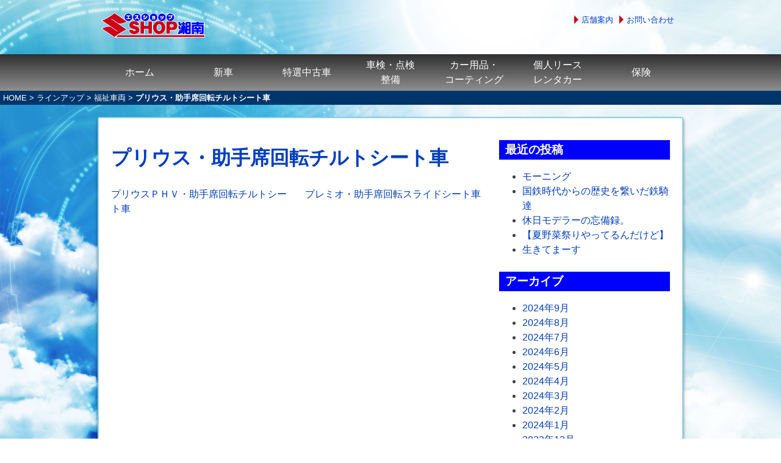

--- FILE ---
content_type: text/html; charset=UTF-8
request_url: https://www.clp-shonan.com/car_lineup/%E3%83%97%E3%83%AA%E3%82%A6%E3%82%B9%E3%83%BB%E5%8A%A9%E6%89%8B%E5%B8%AD%E5%9B%9E%E8%BB%A2%E3%83%81%E3%83%AB%E3%83%88%E3%82%B7%E3%83%BC%E3%83%88%E8%BB%8A/
body_size: 11563
content:
<!doctype html>
<html dir="ltr" lang="ja" prefix="og: https://ogp.me/ns#">
<head prefix="og: http://ogp.me/ns# fb: http://ogp.me/ns/fb# article: http://ogp.me/ns/article#">
<!-- Google Tag Manager -->
<script>(function(w,d,s,l,i){w[l]=w[l]||[];w[l].push({'gtm.start':
new Date().getTime(),event:'gtm.js'});var f=d.getElementsByTagName(s)[0],
j=d.createElement(s),dl=l!='dataLayer'?'&l='+l:'';j.async=true;j.src=
'https://www.googletagmanager.com/gtm.js?id='+i+dl;f.parentNode.insertBefore(j,f);
})(window,document,'script','dataLayer','GTM-NQRVGWC');</script>
<!-- End Google Tag Manager -->
  <meta charset="UTF-8">
  <meta name="viewport" content="width=device-width, initial-scale=1.0, minimum-scale=1.0" />
  <link rel="profile" href="https://gmpg.org/xfn/11">
  <link rel="pingback" href="https://www.clp-shonan.com/wp/xmlrpc.php" />
  <link rel="icon" href="https://www.clp-shonan.com/wp/wp-content/themes/incloop/img/favicon.ico">
  <link rel="apple-touch-icon" href="https://www.clp-shonan.com/wp/wp-content/themes/incloop/img/favicon.ico" />
  <title>プリウス・助手席回転チルトシート車 | 新車が安い！新車値引き・新車購入はエスショップ湘南</title>
	<style>img:is([sizes="auto" i], [sizes^="auto," i]) { contain-intrinsic-size: 3000px 1500px }</style>
	
		<!-- All in One SEO 4.9.3 - aioseo.com -->
	<meta name="robots" content="max-image-preview:large" />
	<link rel="canonical" href="https://www.clp-shonan.com/car_lineup/%e3%83%97%e3%83%aa%e3%82%a6%e3%82%b9%e3%83%bb%e5%8a%a9%e6%89%8b%e5%b8%ad%e5%9b%9e%e8%bb%a2%e3%83%81%e3%83%ab%e3%83%88%e3%82%b7%e3%83%bc%e3%83%88%e8%bb%8a/" />
	<meta name="generator" content="All in One SEO (AIOSEO) 4.9.3" />
		<meta property="og:locale" content="ja_JP" />
		<meta property="og:site_name" content="新車が安い！新車値引き・新車購入はエスショップ湘南 |" />
		<meta property="og:type" content="article" />
		<meta property="og:title" content="プリウス・助手席回転チルトシート車 | 新車が安い！新車値引き・新車購入はエスショップ湘南" />
		<meta property="og:url" content="https://www.clp-shonan.com/car_lineup/%e3%83%97%e3%83%aa%e3%82%a6%e3%82%b9%e3%83%bb%e5%8a%a9%e6%89%8b%e5%b8%ad%e5%9b%9e%e8%bb%a2%e3%83%81%e3%83%ab%e3%83%88%e3%82%b7%e3%83%bc%e3%83%88%e8%bb%8a/" />
		<meta property="fb:app_id" content="295312372259351" />
		<meta property="fb:admins" content="100074378192311" />
		<meta property="og:image" content="https://www.clp-shonan.com/wp/wp-content/uploads/2020/01/logo.png" />
		<meta property="og:image:secure_url" content="https://www.clp-shonan.com/wp/wp-content/uploads/2020/01/logo.png" />
		<meta property="article:published_time" content="2020-04-24T07:40:04+00:00" />
		<meta property="article:modified_time" content="2021-02-02T05:45:22+00:00" />
		<meta name="twitter:card" content="summary" />
		<meta name="twitter:title" content="プリウス・助手席回転チルトシート車 | 新車が安い！新車値引き・新車購入はエスショップ湘南" />
		<meta name="twitter:image" content="https://www.clp-shonan.com/wp/wp-content/uploads/2020/01/logo.png" />
		<script type="application/ld+json" class="aioseo-schema">
			{"@context":"https:\/\/schema.org","@graph":[{"@type":"BreadcrumbList","@id":"https:\/\/www.clp-shonan.com\/car_lineup\/%e3%83%97%e3%83%aa%e3%82%a6%e3%82%b9%e3%83%bb%e5%8a%a9%e6%89%8b%e5%b8%ad%e5%9b%9e%e8%bb%a2%e3%83%81%e3%83%ab%e3%83%88%e3%82%b7%e3%83%bc%e3%83%88%e8%bb%8a\/#breadcrumblist","itemListElement":[{"@type":"ListItem","@id":"https:\/\/www.clp-shonan.com#listItem","position":1,"name":"\u30db\u30fc\u30e0","item":"https:\/\/www.clp-shonan.com","nextItem":{"@type":"ListItem","@id":"https:\/\/www.clp-shonan.com\/car_lineup\/#listItem","name":"\u30e9\u30a4\u30f3\u30a2\u30c3\u30d7"}},{"@type":"ListItem","@id":"https:\/\/www.clp-shonan.com\/car_lineup\/#listItem","position":2,"name":"\u30e9\u30a4\u30f3\u30a2\u30c3\u30d7","item":"https:\/\/www.clp-shonan.com\/car_lineup\/","nextItem":{"@type":"ListItem","@id":"https:\/\/www.clp-shonan.com\/tax_carlineup\/welfare-vehicles\/#listItem","name":"\u798f\u7949\u8eca\u4e21"},"previousItem":{"@type":"ListItem","@id":"https:\/\/www.clp-shonan.com#listItem","name":"\u30db\u30fc\u30e0"}},{"@type":"ListItem","@id":"https:\/\/www.clp-shonan.com\/tax_carlineup\/welfare-vehicles\/#listItem","position":3,"name":"\u798f\u7949\u8eca\u4e21","item":"https:\/\/www.clp-shonan.com\/tax_carlineup\/welfare-vehicles\/","nextItem":{"@type":"ListItem","@id":"https:\/\/www.clp-shonan.com\/car_lineup\/%e3%83%97%e3%83%aa%e3%82%a6%e3%82%b9%e3%83%bb%e5%8a%a9%e6%89%8b%e5%b8%ad%e5%9b%9e%e8%bb%a2%e3%83%81%e3%83%ab%e3%83%88%e3%82%b7%e3%83%bc%e3%83%88%e8%bb%8a\/#listItem","name":"\u30d7\u30ea\u30a6\u30b9\u30fb\u52a9\u624b\u5e2d\u56de\u8ee2\u30c1\u30eb\u30c8\u30b7\u30fc\u30c8\u8eca"},"previousItem":{"@type":"ListItem","@id":"https:\/\/www.clp-shonan.com\/car_lineup\/#listItem","name":"\u30e9\u30a4\u30f3\u30a2\u30c3\u30d7"}},{"@type":"ListItem","@id":"https:\/\/www.clp-shonan.com\/car_lineup\/%e3%83%97%e3%83%aa%e3%82%a6%e3%82%b9%e3%83%bb%e5%8a%a9%e6%89%8b%e5%b8%ad%e5%9b%9e%e8%bb%a2%e3%83%81%e3%83%ab%e3%83%88%e3%82%b7%e3%83%bc%e3%83%88%e8%bb%8a\/#listItem","position":4,"name":"\u30d7\u30ea\u30a6\u30b9\u30fb\u52a9\u624b\u5e2d\u56de\u8ee2\u30c1\u30eb\u30c8\u30b7\u30fc\u30c8\u8eca","previousItem":{"@type":"ListItem","@id":"https:\/\/www.clp-shonan.com\/tax_carlineup\/welfare-vehicles\/#listItem","name":"\u798f\u7949\u8eca\u4e21"}}]},{"@type":"Organization","@id":"https:\/\/www.clp-shonan.com\/#organization","name":"\u65b0\u8eca\u304c\u5b89\u3044\uff01\u65b0\u8eca\u5024\u5f15\u304d\u30fb\u65b0\u8eca\u8cfc\u5165\u306f\u30a8\u30b9\u30b7\u30e7\u30c3\u30d7\u6e58\u5357","url":"https:\/\/www.clp-shonan.com\/","logo":{"@type":"ImageObject","url":"https:\/\/www.clp-shonan.com\/wp\/wp-content\/uploads\/2020\/01\/logo.png","@id":"https:\/\/www.clp-shonan.com\/car_lineup\/%e3%83%97%e3%83%aa%e3%82%a6%e3%82%b9%e3%83%bb%e5%8a%a9%e6%89%8b%e5%b8%ad%e5%9b%9e%e8%bb%a2%e3%83%81%e3%83%ab%e3%83%88%e3%82%b7%e3%83%bc%e3%83%88%e8%bb%8a\/#organizationLogo","width":171,"height":42},"image":{"@id":"https:\/\/www.clp-shonan.com\/car_lineup\/%e3%83%97%e3%83%aa%e3%82%a6%e3%82%b9%e3%83%bb%e5%8a%a9%e6%89%8b%e5%b8%ad%e5%9b%9e%e8%bb%a2%e3%83%81%e3%83%ab%e3%83%88%e3%82%b7%e3%83%bc%e3%83%88%e8%bb%8a\/#organizationLogo"}},{"@type":"WebPage","@id":"https:\/\/www.clp-shonan.com\/car_lineup\/%e3%83%97%e3%83%aa%e3%82%a6%e3%82%b9%e3%83%bb%e5%8a%a9%e6%89%8b%e5%b8%ad%e5%9b%9e%e8%bb%a2%e3%83%81%e3%83%ab%e3%83%88%e3%82%b7%e3%83%bc%e3%83%88%e8%bb%8a\/#webpage","url":"https:\/\/www.clp-shonan.com\/car_lineup\/%e3%83%97%e3%83%aa%e3%82%a6%e3%82%b9%e3%83%bb%e5%8a%a9%e6%89%8b%e5%b8%ad%e5%9b%9e%e8%bb%a2%e3%83%81%e3%83%ab%e3%83%88%e3%82%b7%e3%83%bc%e3%83%88%e8%bb%8a\/","name":"\u30d7\u30ea\u30a6\u30b9\u30fb\u52a9\u624b\u5e2d\u56de\u8ee2\u30c1\u30eb\u30c8\u30b7\u30fc\u30c8\u8eca | \u65b0\u8eca\u304c\u5b89\u3044\uff01\u65b0\u8eca\u5024\u5f15\u304d\u30fb\u65b0\u8eca\u8cfc\u5165\u306f\u30a8\u30b9\u30b7\u30e7\u30c3\u30d7\u6e58\u5357","inLanguage":"ja","isPartOf":{"@id":"https:\/\/www.clp-shonan.com\/#website"},"breadcrumb":{"@id":"https:\/\/www.clp-shonan.com\/car_lineup\/%e3%83%97%e3%83%aa%e3%82%a6%e3%82%b9%e3%83%bb%e5%8a%a9%e6%89%8b%e5%b8%ad%e5%9b%9e%e8%bb%a2%e3%83%81%e3%83%ab%e3%83%88%e3%82%b7%e3%83%bc%e3%83%88%e8%bb%8a\/#breadcrumblist"},"image":{"@type":"ImageObject","url":"https:\/\/www.clp-shonan.com\/wp\/wp-content\/uploads\/2020\/04\/prius_tilt-1.jpg","@id":"https:\/\/www.clp-shonan.com\/car_lineup\/%e3%83%97%e3%83%aa%e3%82%a6%e3%82%b9%e3%83%bb%e5%8a%a9%e6%89%8b%e5%b8%ad%e5%9b%9e%e8%bb%a2%e3%83%81%e3%83%ab%e3%83%88%e3%82%b7%e3%83%bc%e3%83%88%e8%bb%8a\/#mainImage","width":132,"height":70},"primaryImageOfPage":{"@id":"https:\/\/www.clp-shonan.com\/car_lineup\/%e3%83%97%e3%83%aa%e3%82%a6%e3%82%b9%e3%83%bb%e5%8a%a9%e6%89%8b%e5%b8%ad%e5%9b%9e%e8%bb%a2%e3%83%81%e3%83%ab%e3%83%88%e3%82%b7%e3%83%bc%e3%83%88%e8%bb%8a\/#mainImage"},"datePublished":"2020-04-24T16:40:04+09:00","dateModified":"2021-02-02T14:45:22+09:00"},{"@type":"WebSite","@id":"https:\/\/www.clp-shonan.com\/#website","url":"https:\/\/www.clp-shonan.com\/","name":"\u65b0\u8eca\u304c\u5b89\u3044\uff01\u65b0\u8eca\u5024\u5f15\u304d\u30fb\u65b0\u8eca\u8cfc\u5165\u306f\u30a8\u30b9\u30b7\u30e7\u30c3\u30d7\u6e58\u5357","inLanguage":"ja","publisher":{"@id":"https:\/\/www.clp-shonan.com\/#organization"}}]}
		</script>
		<!-- All in One SEO -->

<link rel='dns-prefetch' href='//cdn.jsdelivr.net' />
<link rel="alternate" type="application/rss+xml" title="新車が安い！新車値引き・新車購入はエスショップ湘南 &raquo; フィード" href="https://www.clp-shonan.com/feed/" />
<link rel="alternate" type="application/rss+xml" title="新車が安い！新車値引き・新車購入はエスショップ湘南 &raquo; コメントフィード" href="https://www.clp-shonan.com/comments/feed/" />
<script type="text/javascript">
/* <![CDATA[ */
window._wpemojiSettings = {"baseUrl":"https:\/\/s.w.org\/images\/core\/emoji\/15.0.3\/72x72\/","ext":".png","svgUrl":"https:\/\/s.w.org\/images\/core\/emoji\/15.0.3\/svg\/","svgExt":".svg","source":{"concatemoji":"https:\/\/www.clp-shonan.com\/wp\/wp-includes\/js\/wp-emoji-release.min.js?ver=6.7.4"}};
/*! This file is auto-generated */
!function(i,n){var o,s,e;function c(e){try{var t={supportTests:e,timestamp:(new Date).valueOf()};sessionStorage.setItem(o,JSON.stringify(t))}catch(e){}}function p(e,t,n){e.clearRect(0,0,e.canvas.width,e.canvas.height),e.fillText(t,0,0);var t=new Uint32Array(e.getImageData(0,0,e.canvas.width,e.canvas.height).data),r=(e.clearRect(0,0,e.canvas.width,e.canvas.height),e.fillText(n,0,0),new Uint32Array(e.getImageData(0,0,e.canvas.width,e.canvas.height).data));return t.every(function(e,t){return e===r[t]})}function u(e,t,n){switch(t){case"flag":return n(e,"\ud83c\udff3\ufe0f\u200d\u26a7\ufe0f","\ud83c\udff3\ufe0f\u200b\u26a7\ufe0f")?!1:!n(e,"\ud83c\uddfa\ud83c\uddf3","\ud83c\uddfa\u200b\ud83c\uddf3")&&!n(e,"\ud83c\udff4\udb40\udc67\udb40\udc62\udb40\udc65\udb40\udc6e\udb40\udc67\udb40\udc7f","\ud83c\udff4\u200b\udb40\udc67\u200b\udb40\udc62\u200b\udb40\udc65\u200b\udb40\udc6e\u200b\udb40\udc67\u200b\udb40\udc7f");case"emoji":return!n(e,"\ud83d\udc26\u200d\u2b1b","\ud83d\udc26\u200b\u2b1b")}return!1}function f(e,t,n){var r="undefined"!=typeof WorkerGlobalScope&&self instanceof WorkerGlobalScope?new OffscreenCanvas(300,150):i.createElement("canvas"),a=r.getContext("2d",{willReadFrequently:!0}),o=(a.textBaseline="top",a.font="600 32px Arial",{});return e.forEach(function(e){o[e]=t(a,e,n)}),o}function t(e){var t=i.createElement("script");t.src=e,t.defer=!0,i.head.appendChild(t)}"undefined"!=typeof Promise&&(o="wpEmojiSettingsSupports",s=["flag","emoji"],n.supports={everything:!0,everythingExceptFlag:!0},e=new Promise(function(e){i.addEventListener("DOMContentLoaded",e,{once:!0})}),new Promise(function(t){var n=function(){try{var e=JSON.parse(sessionStorage.getItem(o));if("object"==typeof e&&"number"==typeof e.timestamp&&(new Date).valueOf()<e.timestamp+604800&&"object"==typeof e.supportTests)return e.supportTests}catch(e){}return null}();if(!n){if("undefined"!=typeof Worker&&"undefined"!=typeof OffscreenCanvas&&"undefined"!=typeof URL&&URL.createObjectURL&&"undefined"!=typeof Blob)try{var e="postMessage("+f.toString()+"("+[JSON.stringify(s),u.toString(),p.toString()].join(",")+"));",r=new Blob([e],{type:"text/javascript"}),a=new Worker(URL.createObjectURL(r),{name:"wpTestEmojiSupports"});return void(a.onmessage=function(e){c(n=e.data),a.terminate(),t(n)})}catch(e){}c(n=f(s,u,p))}t(n)}).then(function(e){for(var t in e)n.supports[t]=e[t],n.supports.everything=n.supports.everything&&n.supports[t],"flag"!==t&&(n.supports.everythingExceptFlag=n.supports.everythingExceptFlag&&n.supports[t]);n.supports.everythingExceptFlag=n.supports.everythingExceptFlag&&!n.supports.flag,n.DOMReady=!1,n.readyCallback=function(){n.DOMReady=!0}}).then(function(){return e}).then(function(){var e;n.supports.everything||(n.readyCallback(),(e=n.source||{}).concatemoji?t(e.concatemoji):e.wpemoji&&e.twemoji&&(t(e.twemoji),t(e.wpemoji)))}))}((window,document),window._wpemojiSettings);
/* ]]> */
</script>
<link rel='stylesheet' id='sbi_styles-css' href='https://www.clp-shonan.com/wp/wp-content/plugins/instagram-feed/css/sbi-styles.min.css?ver=6.6.1' type='text/css' media='all' />
<style id='wp-emoji-styles-inline-css' type='text/css'>

	img.wp-smiley, img.emoji {
		display: inline !important;
		border: none !important;
		box-shadow: none !important;
		height: 1em !important;
		width: 1em !important;
		margin: 0 0.07em !important;
		vertical-align: -0.1em !important;
		background: none !important;
		padding: 0 !important;
	}
</style>
<link rel='stylesheet' id='wp-block-library-css' href='https://www.clp-shonan.com/wp/wp-includes/css/dist/block-library/style.min.css?ver=6.7.4' type='text/css' media='all' />
<link rel='stylesheet' id='aioseo/css/src/vue/standalone/blocks/table-of-contents/global.scss-css' href='https://www.clp-shonan.com/wp/wp-content/plugins/all-in-one-seo-pack/dist/Lite/assets/css/table-of-contents/global.e90f6d47.css?ver=4.9.3' type='text/css' media='all' />
<style id='classic-theme-styles-inline-css' type='text/css'>
/*! This file is auto-generated */
.wp-block-button__link{color:#fff;background-color:#32373c;border-radius:9999px;box-shadow:none;text-decoration:none;padding:calc(.667em + 2px) calc(1.333em + 2px);font-size:1.125em}.wp-block-file__button{background:#32373c;color:#fff;text-decoration:none}
</style>
<style id='global-styles-inline-css' type='text/css'>
:root{--wp--preset--aspect-ratio--square: 1;--wp--preset--aspect-ratio--4-3: 4/3;--wp--preset--aspect-ratio--3-4: 3/4;--wp--preset--aspect-ratio--3-2: 3/2;--wp--preset--aspect-ratio--2-3: 2/3;--wp--preset--aspect-ratio--16-9: 16/9;--wp--preset--aspect-ratio--9-16: 9/16;--wp--preset--color--black: #000000;--wp--preset--color--cyan-bluish-gray: #abb8c3;--wp--preset--color--white: #ffffff;--wp--preset--color--pale-pink: #f78da7;--wp--preset--color--vivid-red: #cf2e2e;--wp--preset--color--luminous-vivid-orange: #ff6900;--wp--preset--color--luminous-vivid-amber: #fcb900;--wp--preset--color--light-green-cyan: #7bdcb5;--wp--preset--color--vivid-green-cyan: #00d084;--wp--preset--color--pale-cyan-blue: #8ed1fc;--wp--preset--color--vivid-cyan-blue: #0693e3;--wp--preset--color--vivid-purple: #9b51e0;--wp--preset--gradient--vivid-cyan-blue-to-vivid-purple: linear-gradient(135deg,rgba(6,147,227,1) 0%,rgb(155,81,224) 100%);--wp--preset--gradient--light-green-cyan-to-vivid-green-cyan: linear-gradient(135deg,rgb(122,220,180) 0%,rgb(0,208,130) 100%);--wp--preset--gradient--luminous-vivid-amber-to-luminous-vivid-orange: linear-gradient(135deg,rgba(252,185,0,1) 0%,rgba(255,105,0,1) 100%);--wp--preset--gradient--luminous-vivid-orange-to-vivid-red: linear-gradient(135deg,rgba(255,105,0,1) 0%,rgb(207,46,46) 100%);--wp--preset--gradient--very-light-gray-to-cyan-bluish-gray: linear-gradient(135deg,rgb(238,238,238) 0%,rgb(169,184,195) 100%);--wp--preset--gradient--cool-to-warm-spectrum: linear-gradient(135deg,rgb(74,234,220) 0%,rgb(151,120,209) 20%,rgb(207,42,186) 40%,rgb(238,44,130) 60%,rgb(251,105,98) 80%,rgb(254,248,76) 100%);--wp--preset--gradient--blush-light-purple: linear-gradient(135deg,rgb(255,206,236) 0%,rgb(152,150,240) 100%);--wp--preset--gradient--blush-bordeaux: linear-gradient(135deg,rgb(254,205,165) 0%,rgb(254,45,45) 50%,rgb(107,0,62) 100%);--wp--preset--gradient--luminous-dusk: linear-gradient(135deg,rgb(255,203,112) 0%,rgb(199,81,192) 50%,rgb(65,88,208) 100%);--wp--preset--gradient--pale-ocean: linear-gradient(135deg,rgb(255,245,203) 0%,rgb(182,227,212) 50%,rgb(51,167,181) 100%);--wp--preset--gradient--electric-grass: linear-gradient(135deg,rgb(202,248,128) 0%,rgb(113,206,126) 100%);--wp--preset--gradient--midnight: linear-gradient(135deg,rgb(2,3,129) 0%,rgb(40,116,252) 100%);--wp--preset--font-size--small: 13px;--wp--preset--font-size--medium: 20px;--wp--preset--font-size--large: 36px;--wp--preset--font-size--x-large: 42px;--wp--preset--spacing--20: 0.44rem;--wp--preset--spacing--30: 0.67rem;--wp--preset--spacing--40: 1rem;--wp--preset--spacing--50: 1.5rem;--wp--preset--spacing--60: 2.25rem;--wp--preset--spacing--70: 3.38rem;--wp--preset--spacing--80: 5.06rem;--wp--preset--shadow--natural: 6px 6px 9px rgba(0, 0, 0, 0.2);--wp--preset--shadow--deep: 12px 12px 50px rgba(0, 0, 0, 0.4);--wp--preset--shadow--sharp: 6px 6px 0px rgba(0, 0, 0, 0.2);--wp--preset--shadow--outlined: 6px 6px 0px -3px rgba(255, 255, 255, 1), 6px 6px rgba(0, 0, 0, 1);--wp--preset--shadow--crisp: 6px 6px 0px rgba(0, 0, 0, 1);}:where(.is-layout-flex){gap: 0.5em;}:where(.is-layout-grid){gap: 0.5em;}body .is-layout-flex{display: flex;}.is-layout-flex{flex-wrap: wrap;align-items: center;}.is-layout-flex > :is(*, div){margin: 0;}body .is-layout-grid{display: grid;}.is-layout-grid > :is(*, div){margin: 0;}:where(.wp-block-columns.is-layout-flex){gap: 2em;}:where(.wp-block-columns.is-layout-grid){gap: 2em;}:where(.wp-block-post-template.is-layout-flex){gap: 1.25em;}:where(.wp-block-post-template.is-layout-grid){gap: 1.25em;}.has-black-color{color: var(--wp--preset--color--black) !important;}.has-cyan-bluish-gray-color{color: var(--wp--preset--color--cyan-bluish-gray) !important;}.has-white-color{color: var(--wp--preset--color--white) !important;}.has-pale-pink-color{color: var(--wp--preset--color--pale-pink) !important;}.has-vivid-red-color{color: var(--wp--preset--color--vivid-red) !important;}.has-luminous-vivid-orange-color{color: var(--wp--preset--color--luminous-vivid-orange) !important;}.has-luminous-vivid-amber-color{color: var(--wp--preset--color--luminous-vivid-amber) !important;}.has-light-green-cyan-color{color: var(--wp--preset--color--light-green-cyan) !important;}.has-vivid-green-cyan-color{color: var(--wp--preset--color--vivid-green-cyan) !important;}.has-pale-cyan-blue-color{color: var(--wp--preset--color--pale-cyan-blue) !important;}.has-vivid-cyan-blue-color{color: var(--wp--preset--color--vivid-cyan-blue) !important;}.has-vivid-purple-color{color: var(--wp--preset--color--vivid-purple) !important;}.has-black-background-color{background-color: var(--wp--preset--color--black) !important;}.has-cyan-bluish-gray-background-color{background-color: var(--wp--preset--color--cyan-bluish-gray) !important;}.has-white-background-color{background-color: var(--wp--preset--color--white) !important;}.has-pale-pink-background-color{background-color: var(--wp--preset--color--pale-pink) !important;}.has-vivid-red-background-color{background-color: var(--wp--preset--color--vivid-red) !important;}.has-luminous-vivid-orange-background-color{background-color: var(--wp--preset--color--luminous-vivid-orange) !important;}.has-luminous-vivid-amber-background-color{background-color: var(--wp--preset--color--luminous-vivid-amber) !important;}.has-light-green-cyan-background-color{background-color: var(--wp--preset--color--light-green-cyan) !important;}.has-vivid-green-cyan-background-color{background-color: var(--wp--preset--color--vivid-green-cyan) !important;}.has-pale-cyan-blue-background-color{background-color: var(--wp--preset--color--pale-cyan-blue) !important;}.has-vivid-cyan-blue-background-color{background-color: var(--wp--preset--color--vivid-cyan-blue) !important;}.has-vivid-purple-background-color{background-color: var(--wp--preset--color--vivid-purple) !important;}.has-black-border-color{border-color: var(--wp--preset--color--black) !important;}.has-cyan-bluish-gray-border-color{border-color: var(--wp--preset--color--cyan-bluish-gray) !important;}.has-white-border-color{border-color: var(--wp--preset--color--white) !important;}.has-pale-pink-border-color{border-color: var(--wp--preset--color--pale-pink) !important;}.has-vivid-red-border-color{border-color: var(--wp--preset--color--vivid-red) !important;}.has-luminous-vivid-orange-border-color{border-color: var(--wp--preset--color--luminous-vivid-orange) !important;}.has-luminous-vivid-amber-border-color{border-color: var(--wp--preset--color--luminous-vivid-amber) !important;}.has-light-green-cyan-border-color{border-color: var(--wp--preset--color--light-green-cyan) !important;}.has-vivid-green-cyan-border-color{border-color: var(--wp--preset--color--vivid-green-cyan) !important;}.has-pale-cyan-blue-border-color{border-color: var(--wp--preset--color--pale-cyan-blue) !important;}.has-vivid-cyan-blue-border-color{border-color: var(--wp--preset--color--vivid-cyan-blue) !important;}.has-vivid-purple-border-color{border-color: var(--wp--preset--color--vivid-purple) !important;}.has-vivid-cyan-blue-to-vivid-purple-gradient-background{background: var(--wp--preset--gradient--vivid-cyan-blue-to-vivid-purple) !important;}.has-light-green-cyan-to-vivid-green-cyan-gradient-background{background: var(--wp--preset--gradient--light-green-cyan-to-vivid-green-cyan) !important;}.has-luminous-vivid-amber-to-luminous-vivid-orange-gradient-background{background: var(--wp--preset--gradient--luminous-vivid-amber-to-luminous-vivid-orange) !important;}.has-luminous-vivid-orange-to-vivid-red-gradient-background{background: var(--wp--preset--gradient--luminous-vivid-orange-to-vivid-red) !important;}.has-very-light-gray-to-cyan-bluish-gray-gradient-background{background: var(--wp--preset--gradient--very-light-gray-to-cyan-bluish-gray) !important;}.has-cool-to-warm-spectrum-gradient-background{background: var(--wp--preset--gradient--cool-to-warm-spectrum) !important;}.has-blush-light-purple-gradient-background{background: var(--wp--preset--gradient--blush-light-purple) !important;}.has-blush-bordeaux-gradient-background{background: var(--wp--preset--gradient--blush-bordeaux) !important;}.has-luminous-dusk-gradient-background{background: var(--wp--preset--gradient--luminous-dusk) !important;}.has-pale-ocean-gradient-background{background: var(--wp--preset--gradient--pale-ocean) !important;}.has-electric-grass-gradient-background{background: var(--wp--preset--gradient--electric-grass) !important;}.has-midnight-gradient-background{background: var(--wp--preset--gradient--midnight) !important;}.has-small-font-size{font-size: var(--wp--preset--font-size--small) !important;}.has-medium-font-size{font-size: var(--wp--preset--font-size--medium) !important;}.has-large-font-size{font-size: var(--wp--preset--font-size--large) !important;}.has-x-large-font-size{font-size: var(--wp--preset--font-size--x-large) !important;}
:where(.wp-block-post-template.is-layout-flex){gap: 1.25em;}:where(.wp-block-post-template.is-layout-grid){gap: 1.25em;}
:where(.wp-block-columns.is-layout-flex){gap: 2em;}:where(.wp-block-columns.is-layout-grid){gap: 2em;}
:root :where(.wp-block-pullquote){font-size: 1.5em;line-height: 1.6;}
</style>
<link rel='stylesheet' id='contact-form-7-css' href='https://www.clp-shonan.com/wp/wp-content/plugins/contact-form-7/includes/css/styles.css?ver=6.0' type='text/css' media='all' />
<link rel='stylesheet' id='responsive-lightbox-nivo-css' href='https://www.clp-shonan.com/wp/wp-content/plugins/responsive-lightbox/assets/nivo/nivo-lightbox.min.css?ver=1.3.1' type='text/css' media='all' />
<link rel='stylesheet' id='responsive-lightbox-nivo-default-css' href='https://www.clp-shonan.com/wp/wp-content/plugins/responsive-lightbox/assets/nivo/themes/default/default.css?ver=1.3.1' type='text/css' media='all' />
<link rel='stylesheet' id='incloop-calendar-style-css' href='https://cdn.jsdelivr.net/npm/fullcalendar@5.7.0/main.css?ver=6.7.4' type='text/css' media='all' />
<link rel='stylesheet' id='incloop-sub-style-css' href='https://www.clp-shonan.com/wp/wp-content/themes/incloop/css/asset.css?update=202105211700&#038;ver=6.7.4' type='text/css' media='all' />
<link rel='stylesheet' id='incloop-parts-style-css' href='https://www.clp-shonan.com/wp/wp-content/themes/incloop/css/parts.css?ver=6.7.4' type='text/css' media='all' />
<link rel='stylesheet' id='incloop-style-css' href='https://www.clp-shonan.com/wp/wp-content/themes/incloop/style.css?ver=6.7.4' type='text/css' media='all' />
<link rel='stylesheet' id='dashicons-css' href='https://www.clp-shonan.com/wp/wp-includes/css/dashicons.min.css?ver=6.7.4' type='text/css' media='all' />
<script type="text/javascript" src="https://www.clp-shonan.com/wp/wp-includes/js/jquery/jquery.min.js?ver=3.7.1" id="jquery-core-js"></script>
<script type="text/javascript" src="https://www.clp-shonan.com/wp/wp-includes/js/jquery/jquery-migrate.min.js?ver=3.4.1" id="jquery-migrate-js"></script>
<script type="text/javascript" src="https://www.clp-shonan.com/wp/wp-content/plugins/responsive-lightbox/assets/dompurify/purify.min.js?ver=3.3.1" id="dompurify-js"></script>
<script type="text/javascript" id="responsive-lightbox-sanitizer-js-before">
/* <![CDATA[ */
window.RLG = window.RLG || {}; window.RLG.sanitizeAllowedHosts = ["youtube.com","www.youtube.com","youtu.be","vimeo.com","player.vimeo.com"];
/* ]]> */
</script>
<script type="text/javascript" src="https://www.clp-shonan.com/wp/wp-content/plugins/responsive-lightbox/js/sanitizer.js?ver=2.6.1" id="responsive-lightbox-sanitizer-js"></script>
<script type="text/javascript" src="https://www.clp-shonan.com/wp/wp-content/plugins/responsive-lightbox/assets/nivo/nivo-lightbox.min.js?ver=1.3.1" id="responsive-lightbox-nivo-js"></script>
<script type="text/javascript" src="https://www.clp-shonan.com/wp/wp-includes/js/underscore.min.js?ver=1.13.7" id="underscore-js"></script>
<script type="text/javascript" src="https://www.clp-shonan.com/wp/wp-content/plugins/responsive-lightbox/assets/infinitescroll/infinite-scroll.pkgd.min.js?ver=4.0.1" id="responsive-lightbox-infinite-scroll-js"></script>
<script type="text/javascript" id="responsive-lightbox-js-before">
/* <![CDATA[ */
var rlArgs = {"script":"nivo","selector":"lightbox","customEvents":"","activeGalleries":true,"effect":"fade","clickOverlayToClose":true,"keyboardNav":true,"errorMessage":"The requested content cannot be loaded. Please try again later.","woocommerce_gallery":false,"ajaxurl":"https:\/\/www.clp-shonan.com\/wp\/wp-admin\/admin-ajax.php","nonce":"a7881f2a0a","preview":false,"postId":1896,"scriptExtension":false};
/* ]]> */
</script>
<script type="text/javascript" src="https://www.clp-shonan.com/wp/wp-content/plugins/responsive-lightbox/js/front.js?ver=2.6.1" id="responsive-lightbox-js"></script>
<link rel="https://api.w.org/" href="https://www.clp-shonan.com/wp-json/" /><link rel="alternate" title="JSON" type="application/json" href="https://www.clp-shonan.com/wp-json/wp/v2/car_lineup/1896" /><link rel="EditURI" type="application/rsd+xml" title="RSD" href="https://www.clp-shonan.com/wp/xmlrpc.php?rsd" />
<meta name="generator" content="WordPress 6.7.4" />
<link rel='shortlink' href='https://www.clp-shonan.com/?p=1896' />
<link rel="alternate" title="oEmbed (JSON)" type="application/json+oembed" href="https://www.clp-shonan.com/wp-json/oembed/1.0/embed?url=https%3A%2F%2Fwww.clp-shonan.com%2Fcar_lineup%2F%25e3%2583%2597%25e3%2583%25aa%25e3%2582%25a6%25e3%2582%25b9%25e3%2583%25bb%25e5%258a%25a9%25e6%2589%258b%25e5%25b8%25ad%25e5%259b%259e%25e8%25bb%25a2%25e3%2583%2581%25e3%2583%25ab%25e3%2583%2588%25e3%2582%25b7%25e3%2583%25bc%25e3%2583%2588%25e8%25bb%258a%2F" />
<link rel="alternate" title="oEmbed (XML)" type="text/xml+oembed" href="https://www.clp-shonan.com/wp-json/oembed/1.0/embed?url=https%3A%2F%2Fwww.clp-shonan.com%2Fcar_lineup%2F%25e3%2583%2597%25e3%2583%25aa%25e3%2582%25a6%25e3%2582%25b9%25e3%2583%25bb%25e5%258a%25a9%25e6%2589%258b%25e5%25b8%25ad%25e5%259b%259e%25e8%25bb%25a2%25e3%2583%2581%25e3%2583%25ab%25e3%2583%2588%25e3%2582%25b7%25e3%2583%25bc%25e3%2583%2588%25e8%25bb%258a%2F&#038;format=xml" />


	<!-- Nelio Content -->
	<meta property="og:locale" content="ja" />
	<meta property="og:type" content="article" />
	<meta property="og:title" content="プリウス・助手席回転チルトシート車" />
	<meta property="og:description" content="" />
	<meta property="og:url" content="https://www.clp-shonan.com/car_lineup/%E3%83%97%E3%83%AA%E3%82%A6%E3%82%B9%E3%83%BB%E5%8A%A9%E6%89%8B%E5%B8%AD%E5%9B%9E%E8%BB%A2%E3%83%81%E3%83%AB%E3%83%88%E3%82%B7%E3%83%BC%E3%83%88%E8%BB%8A" />
	<meta property="og:site_name" content="新車が安い！新車値引き・新車購入はエスショップ湘南" />
	<meta property="og:image" content="https://www.clp-shonan.com/wp/wp-content/uploads/2020/04/prius_tilt-1.jpg" />
	<meta property="og:image:width" content="132" />
	<meta property="og:image:height" content="70" />
	<meta name="twitter:card" content="summary_large_image" />
	<meta name="twitter:creator" content="" />
	<meta name="twitter:site" content="" />
	<meta name="twitter:image" content="https://www.clp-shonan.com/wp/wp-content/uploads/2020/04/prius_tilt-1.jpg" />
	<!-- /Nelio Content -->

		<style type="text/css">
					.site-title,
			.site-description {
				position: absolute;
				clip: rect(1px, 1px, 1px, 1px);
			}
				</style>
		  <script type="text/javascript">
      var _gaq = _gaq || [];
      _gaq.push(['_setAccount', 'UA-18379143-1']);
      _gaq.push(['_trackPageview']);

      (function() {
          var ga = document.createElement('script');
          ga.type = 'text/javascript';
          ga.async = true;
          ga.src = ('https:' == document.location.protocol ? 'https://ssl' : 'http://www') + '.google-analytics.com/ga.js';
          var s = document.getElementsByTagName('script')[0];
          s.parentNode.insertBefore(ga, s);
      })();
  </script>
  <!-- フロントページならカレンダーを表示 -->
 <!-- Googleカレンダー埋め込み -->
  <link rel="stylesheet" type="text/css" href="https://www.clp-shonan.com/wp/wp-content/themes/incloop/swiper/swiper-bundle.min.css"/>
  <script type="text/javascript" src="https://www.clp-shonan.com/wp/wp-content/themes/incloop/swiper/swiper-bundle.min.js"></script>
</head>

<body class="car_lineup-template-default single single-car_lineup postid-1896 wp-custom-logo">
<!-- Google Tag Manager (noscript) -->
<noscript><iframe src="https://www.googletagmanager.com/ns.html?id=GTM-NQRVGWC"
height="0" width="0" style="display:none;visibility:hidden"></iframe></noscript>
<!-- End Google Tag Manager (noscript) -->
<div id="container" class="main-container">
  <header id="header" class="header">
        <div class="header-container header-container-bottom-adjust">
          <div class="flex">
        <div class="dp25"><div class="site-branding">
    <a href="https://www.clp-shonan.com/" class="custom-logo-link" rel="home"><img width="171" height="42" src="https://www.clp-shonan.com/wp/wp-content/uploads/2020/01/logo.png" class="custom-logo" alt="新車が安い！新車値引き・新車購入はエスショップ湘南" decoding="async" /></a>  </div><!-- .site-branding --></div>
        <div class="fluid"><div class="widget_text widget"><div class="textwidget custom-html-widget"><ul class="flex f-right header-submenu">
<li><a href="/shop/">店舗案内</a></li>
<li><a href="/contact/">お問い合わせ</a></li>
</ul></div></div></div>
      </div>
    </div>
            <div class="global-nav-wrapper">
      <nav id="site-navigation" class="main-navigation">
  <button class="menu-toggle" aria-controls="primary-menu" aria-expanded="false"></button>
  <div class="menu-bg">
    <div class="menu-menu-1-container"><ul id="primary-menu" class="menu"><li id="menu-item-9" class="menu-item menu-item-type-post_type menu-item-object-page menu-item-home menu-item-9"><a href="https://www.clp-shonan.com/">ホーム</a></li>
<li id="menu-item-110" class="menu-item menu-item-type-post_type menu-item-object-page menu-item-110"><a href="https://www.clp-shonan.com/new/">新車</a></li>
<li id="menu-item-1766" class="menu-item menu-item-type-custom menu-item-object-custom menu-item-1766"><a href="/used_cars/">特選中古車</a></li>
<li id="menu-item-50" class="menu-item menu-item-type-post_type menu-item-object-page menu-item-50"><a href="https://www.clp-shonan.com/maintenance/">車検・点検<br class="pc-on">整備</a></li>
<li id="menu-item-49" class="menu-item menu-item-type-post_type menu-item-object-page menu-item-has-children menu-parent-item menu-item-49"><a href="https://www.clp-shonan.com/parts/">カー用品・<br class="pc-on">コーティング</a>
<ul class="sub-menu">
	<li id="menu-item-10207" class="menu-item menu-item-type-post_type menu-item-object-page menu-item-10207"><a href="https://www.clp-shonan.com/parts/adblue-3/">AdBlue</a></li>
	<li id="menu-item-7573" class="menu-item menu-item-type-post_type menu-item-object-page menu-item-7573"><a href="https://www.clp-shonan.com/parts/key-case/">防犯キーケース</a></li>
	<li id="menu-item-7572" class="menu-item menu-item-type-post_type menu-item-object-page menu-item-7572"><a href="https://www.clp-shonan.com/parts/car-navigation/">カーナビ</a></li>
	<li id="menu-item-7569" class="menu-item menu-item-type-post_type menu-item-object-page menu-item-7569"><a href="https://www.clp-shonan.com/parts/tire-supplies/">タイヤ用品</a></li>
	<li id="menu-item-7571" class="menu-item menu-item-type-post_type menu-item-object-page menu-item-7571"><a href="https://www.clp-shonan.com/parts/car-coating/">コーティング</a></li>
</ul>
</li>
<li id="menu-item-7611" class="menu-item menu-item-type-post_type menu-item-object-page menu-item-7611"><a href="https://www.clp-shonan.com/lease/">個人リース<br class="pc-on">レンタカー</a></li>
<li id="menu-item-47" class="menu-item menu-item-type-post_type menu-item-object-page menu-item-47"><a href="https://www.clp-shonan.com/insurance/">保険</a></li>
</ul></div>  </div>
</nav><!-- #site-navigation -->
    </div>
  </header>
  <div class="breadcrumbs"><a href="https://www.clp-shonan.com/">HOME</a> &gt; <a href="https://www.clp-shonan.com/car_lineup/">ラインアップ</a> &gt; <a href="https://www.clp-shonan.com/tax_carlineup/welfare-vehicles/">福祉車両</a> &gt; <strong>プリウス・助手席回転チルトシート車</strong></div>  <div id="content" class="site-content">

<div class="content-container single-container flex">
	<div id="primary" class="content-area">
		<main id="main" class="site-main">

		      
			<article id="post-1896" class="post-1896 car_lineup type-car_lineup status-publish has-post-thumbnail hentry tax_carlineup-welfare-vehicles tax_brand-toyota">
  <h1 class="entry-title"><a href="https://www.clp-shonan.com/car_lineup/%e3%83%97%e3%83%aa%e3%82%a6%e3%82%b9%e3%83%bb%e5%8a%a9%e6%89%8b%e5%b8%ad%e5%9b%9e%e8%bb%a2%e3%83%81%e3%83%ab%e3%83%88%e3%82%b7%e3%83%bc%e3%83%88%e8%bb%8a/">プリウス・助手席回転チルトシート車</a></h1>
  
	<div class="entry-content">
			</div><!-- .entry-content -->

</article><!-- #post-1896 -->

			
	<nav class="navigation post-navigation" aria-label="投稿">
		<h2 class="screen-reader-text">投稿ナビゲーション</h2>
		<div class="nav-links"><div class="nav-previous"><a href="https://www.clp-shonan.com/car_lineup/%e3%83%97%e3%83%aa%e3%82%a6%e3%82%b9%ef%bd%90%ef%bd%88%ef%bd%96%e3%83%bb%e5%8a%a9%e6%89%8b%e5%b8%ad%e5%9b%9e%e8%bb%a2%e3%83%81%e3%83%ab%e3%83%88%e3%82%b7%e3%83%bc%e3%83%88%e8%bb%8a/" rel="prev">プリウスＰＨＶ・助手席回転チルトシート車</a></div><div class="nav-next"><a href="https://www.clp-shonan.com/car_lineup/%e3%83%97%e3%83%ac%e3%83%9f%e3%82%aa%e3%83%bb%e5%8a%a9%e6%89%8b%e5%b8%ad%e5%9b%9e%e8%bb%a2%e3%82%b9%e3%83%a9%e3%82%a4%e3%83%89%e3%82%b7%e3%83%bc%e3%83%88%e8%bb%8a/" rel="next">プレミオ・助手席回転スライドシート車</a></div></div>
	</nav>
			
		    		</main><!-- #main -->
	</div><!-- #primary -->
  <div id="secondary" class="content-aside-area">
    <aside id="secondary" class="widget-area">
      
		<section id="recent-posts-2" class="widget widget_recent_entries">
		<h2 class="widget-title post-side-title">最近の投稿</h2>
		<ul>
											<li>
					<a href="https://www.clp-shonan.com/cat-staffblog/2024/09/03/12866038888/">モーニング</a>
									</li>
											<li>
					<a href="https://www.clp-shonan.com/cat-staffblog/2024/08/29/12865481380/">国鉄時代からの歴史を繋いだ鉄騎達</a>
									</li>
											<li>
					<a href="https://www.clp-shonan.com/cat-staffblog/2024/07/18/12860416151/">休日モデラーの忘備録。</a>
									</li>
											<li>
					<a href="https://www.clp-shonan.com/cat-staffblog/2024/07/11/12859540003/">【夏野菜祭りやってるんだけど】</a>
									</li>
											<li>
					<a href="https://www.clp-shonan.com/cat-staffblog/2024/07/09/12859296029/">生きてまーす</a>
									</li>
					</ul>

		</section><section id="archives-2" class="widget widget_archive"><h2 class="widget-title post-side-title">アーカイブ</h2>
			<ul>
					<li><a href='https://www.clp-shonan.com/2024/09/'>2024年9月</a></li>
	<li><a href='https://www.clp-shonan.com/2024/08/'>2024年8月</a></li>
	<li><a href='https://www.clp-shonan.com/2024/07/'>2024年7月</a></li>
	<li><a href='https://www.clp-shonan.com/2024/06/'>2024年6月</a></li>
	<li><a href='https://www.clp-shonan.com/2024/05/'>2024年5月</a></li>
	<li><a href='https://www.clp-shonan.com/2024/04/'>2024年4月</a></li>
	<li><a href='https://www.clp-shonan.com/2024/03/'>2024年3月</a></li>
	<li><a href='https://www.clp-shonan.com/2024/02/'>2024年2月</a></li>
	<li><a href='https://www.clp-shonan.com/2024/01/'>2024年1月</a></li>
	<li><a href='https://www.clp-shonan.com/2023/12/'>2023年12月</a></li>
	<li><a href='https://www.clp-shonan.com/2023/11/'>2023年11月</a></li>
	<li><a href='https://www.clp-shonan.com/2023/10/'>2023年10月</a></li>
	<li><a href='https://www.clp-shonan.com/2023/09/'>2023年9月</a></li>
	<li><a href='https://www.clp-shonan.com/2023/08/'>2023年8月</a></li>
	<li><a href='https://www.clp-shonan.com/2023/07/'>2023年7月</a></li>
	<li><a href='https://www.clp-shonan.com/2023/06/'>2023年6月</a></li>
	<li><a href='https://www.clp-shonan.com/2023/05/'>2023年5月</a></li>
	<li><a href='https://www.clp-shonan.com/2023/04/'>2023年4月</a></li>
	<li><a href='https://www.clp-shonan.com/2023/03/'>2023年3月</a></li>
	<li><a href='https://www.clp-shonan.com/2023/02/'>2023年2月</a></li>
	<li><a href='https://www.clp-shonan.com/2023/01/'>2023年1月</a></li>
	<li><a href='https://www.clp-shonan.com/2022/12/'>2022年12月</a></li>
	<li><a href='https://www.clp-shonan.com/2022/11/'>2022年11月</a></li>
	<li><a href='https://www.clp-shonan.com/2022/10/'>2022年10月</a></li>
	<li><a href='https://www.clp-shonan.com/2022/09/'>2022年9月</a></li>
	<li><a href='https://www.clp-shonan.com/2022/08/'>2022年8月</a></li>
	<li><a href='https://www.clp-shonan.com/2022/07/'>2022年7月</a></li>
	<li><a href='https://www.clp-shonan.com/2022/06/'>2022年6月</a></li>
	<li><a href='https://www.clp-shonan.com/2022/05/'>2022年5月</a></li>
	<li><a href='https://www.clp-shonan.com/2022/04/'>2022年4月</a></li>
	<li><a href='https://www.clp-shonan.com/2022/03/'>2022年3月</a></li>
	<li><a href='https://www.clp-shonan.com/2022/02/'>2022年2月</a></li>
	<li><a href='https://www.clp-shonan.com/2022/01/'>2022年1月</a></li>
	<li><a href='https://www.clp-shonan.com/2021/12/'>2021年12月</a></li>
	<li><a href='https://www.clp-shonan.com/2021/11/'>2021年11月</a></li>
	<li><a href='https://www.clp-shonan.com/2021/10/'>2021年10月</a></li>
	<li><a href='https://www.clp-shonan.com/2021/09/'>2021年9月</a></li>
	<li><a href='https://www.clp-shonan.com/2021/08/'>2021年8月</a></li>
	<li><a href='https://www.clp-shonan.com/2021/07/'>2021年7月</a></li>
	<li><a href='https://www.clp-shonan.com/2021/06/'>2021年6月</a></li>
	<li><a href='https://www.clp-shonan.com/2021/05/'>2021年5月</a></li>
	<li><a href='https://www.clp-shonan.com/2021/04/'>2021年4月</a></li>
	<li><a href='https://www.clp-shonan.com/2021/03/'>2021年3月</a></li>
	<li><a href='https://www.clp-shonan.com/2021/02/'>2021年2月</a></li>
	<li><a href='https://www.clp-shonan.com/2021/01/'>2021年1月</a></li>
	<li><a href='https://www.clp-shonan.com/2020/12/'>2020年12月</a></li>
	<li><a href='https://www.clp-shonan.com/2020/11/'>2020年11月</a></li>
	<li><a href='https://www.clp-shonan.com/2020/10/'>2020年10月</a></li>
	<li><a href='https://www.clp-shonan.com/2020/09/'>2020年9月</a></li>
	<li><a href='https://www.clp-shonan.com/2020/08/'>2020年8月</a></li>
	<li><a href='https://www.clp-shonan.com/2020/07/'>2020年7月</a></li>
	<li><a href='https://www.clp-shonan.com/2020/06/'>2020年6月</a></li>
	<li><a href='https://www.clp-shonan.com/2020/05/'>2020年5月</a></li>
	<li><a href='https://www.clp-shonan.com/2020/04/'>2020年4月</a></li>
	<li><a href='https://www.clp-shonan.com/2020/03/'>2020年3月</a></li>
	<li><a href='https://www.clp-shonan.com/2020/02/'>2020年2月</a></li>
	<li><a href='https://www.clp-shonan.com/2020/01/'>2020年1月</a></li>
			</ul>

			</section><section id="categories-2" class="widget widget_categories"><h2 class="widget-title post-side-title">カテゴリー</h2>
			<ul>
					<li class="cat-item cat-item-5"><a href="https://www.clp-shonan.com/category/cat-event/">イベント案内</a>
</li>
	<li class="cat-item cat-item-1"><a href="https://www.clp-shonan.com/category/cat-info/">お知らせ</a>
</li>
	<li class="cat-item cat-item-3"><a href="https://www.clp-shonan.com/category/cat-staffblog/">スタッフブログ</a>
</li>
	<li class="cat-item cat-item-4"><a href="https://www.clp-shonan.com/category/cat-car/">車</a>
</li>
			</ul>

			</section>  
</aside>
  </div>
</div>
	</div><!-- #content -->

<div class="footer-content-area">
  <div class="footer-content01 flex">
    <div class="footer-logo-box dp40 flex">
      <div class="logo2-area flex">
        <img src="https://www.clp-shonan.com/wp/wp-content/themes/incloop/img/logo02.png" alt="エスショップ湘南" />
      </div>
    </div>
    <div class="add-area dp60">
      <div class="footer-logo-contact-area flex">
        <p>
          <img src="https://www.clp-shonan.com/wp/wp-content/themes/incloop/img/logo03.png" alt="エスショップ湘南" />
        </p>
        <p>
          <a href="/contact/"><img src="https://www.clp-shonan.com/wp/wp-content/themes/incloop/img/icon-email.png"><span>お問い合わせはこちらから</span></a>
        </p>
      </div>
      <div class="flex">
	     <div class="dp50">
	        <div class="shop-info">
		        <strong>秋葉台店</strong><br>
		        <span class="tel">TEL : 0466-89-0015</span><br>
		        <span class="business-hours">営業時間：9:00～18:00</span><br>
		        <span class="holiday">定休日：火曜日、第２・第３水曜日</span><br>
		        <span class="address">〒252-0815 <br>神奈川県藤沢市石川6丁目24-13</span>
		     </div>
        </div>
        <div class="dp50">
	        <div class="shop-info">
		        <strong>長後店</strong><br>
		        <span class="tel">TEL : 0466-52-4622</span><br>
		        <span class="business-hours">営業時間：9:00～18:00</span><br>
		        <span class="holiday">定休日：火曜日、第２・第３水曜日</span><br>
		        <span class="address">〒252-0802 <br>神奈川県藤沢市高倉670</span>
		     </div>
        </div>
      </div>
    </div>
  </div>
  <div class="footer-content02">
    <div class="f-widgetarea01">
      <div class="widget"><img width="768" height="85" src="https://www.clp-shonan.com/wp/wp-content/uploads/2020/12/bnr-768x85-1.png" class="image wp-image-3640  attachment-full size-full" alt="" style="max-width: 100%; height: auto;" decoding="async" loading="lazy" /></div>    </div>
    <div class="footer-menu">
      <nav>
      <div class="menu-menu-2-container"><ul id="footer-menu" class="footer-sub-menu flex"><li id="menu-item-93" class="menu-item menu-item-type-post_type menu-item-object-page menu-item-93"><a href="https://www.clp-shonan.com/faq/">よくある質問</a></li>
<li id="menu-item-94" class="menu-item menu-item-type-post_type menu-item-object-page menu-item-privacy-policy menu-item-94"><a rel="privacy-policy" href="https://www.clp-shonan.com/privacy-policy/">個人情報の取り扱いについて</a></li>
<li id="menu-item-8309" class="menu-item menu-item-type-custom menu-item-object-custom menu-item-8309"><a target="_blank" href="https://www.car-life-planning.co.jp/authentication/">認証・認定</a></li>
<li id="menu-item-96" class="menu-item menu-item-type-post_type menu-item-object-page menu-item-96"><a href="https://www.clp-shonan.com/sitemap/">サイトマップ</a></li>
</ul></div>    </div>
    <div class="f-widgetarea02 flex">
      <div class="widget"><a href="http://www.bellmare.co.jp/"><img width="137" height="85" src="https://www.clp-shonan.com/wp/wp-content/uploads/2020/07/Bellmare-2_rogo.jpg" class="image wp-image-2624  attachment-full size-full" alt="湘南ベルマーレ" style="max-width: 100%; height: auto;" decoding="async" loading="lazy" /></a></div><div class="widget"><a href="https://w-football.ku-sports.jp/"><img width="121" height="65" src="https://www.clp-shonan.com/wp/wp-content/uploads/2020/01/footer-under03.png" class="image wp-image-100  attachment-full size-full" alt="" style="max-width: 100%; height: auto;" decoding="async" loading="lazy" /></a></div><div class="widget"><a href="http://www.kantolsl.com/"><img width="141" height="65" src="https://www.clp-shonan.com/wp/wp-content/uploads/2020/01/footer-under04.png" class="image wp-image-101  attachment-full size-full" alt="" style="max-width: 100%; height: auto;" decoding="async" loading="lazy" /></a></div><div class="widget"><img width="86" height="80" src="https://www.clp-shonan.com/wp/wp-content/uploads/2020/01/footer-under05.png" class="image wp-image-102  attachment-full size-full" alt="" style="max-width: 100%; height: auto;" decoding="async" loading="lazy" /></div><div class="widget"><img width="86" height="80" src="https://www.clp-shonan.com/wp/wp-content/uploads/2020/01/footer-under06.png" class="image wp-image-103  attachment-full size-full" alt="" style="max-width: 100%; height: auto;" decoding="async" loading="lazy" /></div>    </div>
  </div>
</div>
	<footer id="colophon" class="site-footer">
		<div class="site-info">
			<a href="https://www.car-life-planning.co.jp/" target="_blank">© 2022 シー・エル・ピー株式会社</a>
		</div><!-- .site-info -->
	</footer><!-- #colophon -->
</div><!-- #page -->
<!-- Instagram Feed JS -->
<script type="text/javascript">
var sbiajaxurl = "https://www.clp-shonan.com/wp/wp-admin/admin-ajax.php";
</script>
<script type="text/javascript" src="https://www.clp-shonan.com/wp/wp-content/themes/incloop/js/custom-swiper.js?ver=1.1" id="script-swiper-js"></script>
<script type="text/javascript" src="https://www.clp-shonan.com/wp/wp-includes/js/dist/hooks.min.js?ver=4d63a3d491d11ffd8ac6" id="wp-hooks-js"></script>
<script type="text/javascript" src="https://www.clp-shonan.com/wp/wp-includes/js/dist/i18n.min.js?ver=5e580eb46a90c2b997e6" id="wp-i18n-js"></script>
<script type="text/javascript" id="wp-i18n-js-after">
/* <![CDATA[ */
wp.i18n.setLocaleData( { 'text direction\u0004ltr': [ 'ltr' ] } );
wp.i18n.setLocaleData( { 'text direction\u0004ltr': [ 'ltr' ] } );
/* ]]> */
</script>
<script type="text/javascript" src="https://www.clp-shonan.com/wp/wp-content/plugins/contact-form-7/includes/swv/js/index.js?ver=6.0" id="swv-js"></script>
<script type="text/javascript" id="contact-form-7-js-translations">
/* <![CDATA[ */
( function( domain, translations ) {
	var localeData = translations.locale_data[ domain ] || translations.locale_data.messages;
	localeData[""].domain = domain;
	wp.i18n.setLocaleData( localeData, domain );
} )( "contact-form-7", {"translation-revision-date":"2024-11-05 02:21:01+0000","generator":"GlotPress\/4.0.1","domain":"messages","locale_data":{"messages":{"":{"domain":"messages","plural-forms":"nplurals=1; plural=0;","lang":"ja_JP"},"This contact form is placed in the wrong place.":["\u3053\u306e\u30b3\u30f3\u30bf\u30af\u30c8\u30d5\u30a9\u30fc\u30e0\u306f\u9593\u9055\u3063\u305f\u4f4d\u7f6e\u306b\u7f6e\u304b\u308c\u3066\u3044\u307e\u3059\u3002"],"Error:":["\u30a8\u30e9\u30fc:"]}},"comment":{"reference":"includes\/js\/index.js"}} );
/* ]]> */
</script>
<script type="text/javascript" id="contact-form-7-js-before">
/* <![CDATA[ */
var wpcf7 = {
    "api": {
        "root": "https:\/\/www.clp-shonan.com\/wp-json\/",
        "namespace": "contact-form-7\/v1"
    }
};
/* ]]> */
</script>
<script type="text/javascript" src="https://www.clp-shonan.com/wp/wp-content/plugins/contact-form-7/includes/js/index.js?ver=6.0" id="contact-form-7-js"></script>
<script type="text/javascript" src="https://www.clp-shonan.com/wp/wp-content/themes/incloop/js/navigation.js?ver=20151215" id="incloop-navigation-js"></script>
<script type="text/javascript" src="https://www.clp-shonan.com/wp/wp-content/themes/incloop/js/skip-link-focus-fix.js?ver=20151215" id="incloop-skip-link-focus-fix-js"></script>
<script type="text/javascript" src="https://www.clp-shonan.com/wp/wp-content/themes/incloop/js/scroll.js?ver=20200124" id="incloop-scroll-js"></script>
<script type="text/javascript">
  jQuery(function($){
    $('#coverflow').flipster({
      scrollwheel: false
    });
  });
</script>
</body>
</html>


--- FILE ---
content_type: application/javascript
request_url: https://www.clp-shonan.com/wp/wp-content/themes/incloop/js/scroll.js?ver=20200124
body_size: 298
content:
/* Smooth scroll */
jQuery(function($){
  // #で始まるアンカーをクリックした場合に処理
  $('a[href^=#]').click(function() {
    var speed = 600; // ミリ秒
    var href= $(this).attr("href");
    var target = $(href == "#" || href == "" ? 'html' : href);
    var position = target.offset().top;
    $('body,html').animate({scrollTop:position}, speed, 'swing');
    return false;
  });
});